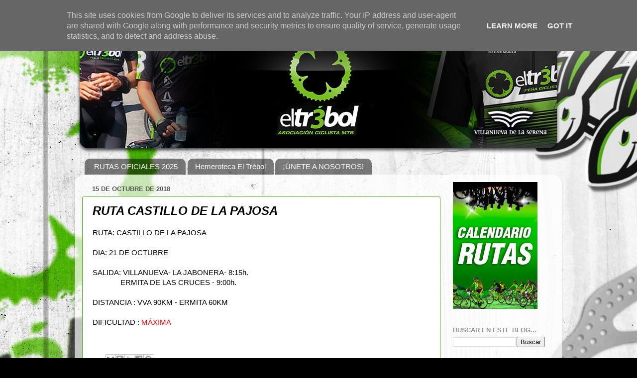

--- FILE ---
content_type: text/javascript;charset=UTF-8
request_url: http://whos.amung.us/pingjs/?k=l54g36eify9l&t=Asociaci%C3%B3n%20de%20MTB%20%22El%20Tr%C3%A9bol%22%3A%20RUTA%20CASTILLO%20DE%20LA%20PAJOSA&c=u&x=http%3A%2F%2Fwww.eltrebolmtb.es%2F2018%2F10%2Fruta-castillo-de-la-pajosa.html&y=&a=-1&d=1.543&v=27&r=8235
body_size: 62
content:
WAU_r_u('1','l54g36eify9l',-1);